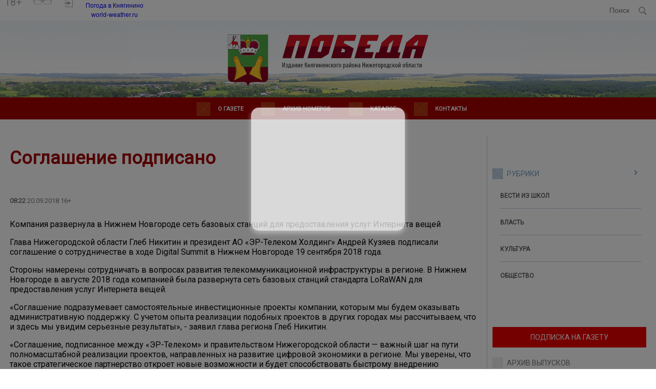

--- FILE ---
content_type: text/html; charset=UTF-8
request_url: https://pobeda-kn.ru/?module=articles&action=view&id=2225
body_size: 120282
content:
<!DOCTYPE html>
<html>
<head>
				<meta name="description" content="Глеб Никитин подписал соглашение с АО «ЭР-Телеком Холдинг» о сотрудничестве в развитии телекоммуникационной инфраструктуры" >
			<meta name="keywords" content="газета Победа, Нижегородская область, г. Княгинино, общественно-политическая районная газета, редакция газеты, издание, издание района, районная газета, районное издание, СМИ, районное СМИ, новости, новости района, новости региона, новости администрации о" >
		<title>Соглашение подписано</title>
			<meta property="og:type" content="article">
			<meta property="og:title" content="Соглашение подписано">
			<meta property="og:image" content="http://pobeda-kn.ru/media/pobedaknru/sentabr_2018/0403-1.jpg">
			<meta property="og:image:alt" content="Соглашение подписано">
			<meta property="og:article:published_time" content="2018-09-20T08:22:27+03:00">
			<meta property="og:article:expiration_time" content="2018-09-20T08:22:27+03:00">
			<meta property="og:description" content="Глеб Никитин подписал соглашение с АО «ЭР-Телеком Холдинг» о сотрудничестве в развитии телекоммуникационной инфраструктуры">
			<meta property="og:url" content="http://pobeda-kn.ru/?module=articles&amp;action=view&amp;id=2225">
			<meta property="og:site_name" content="газета Победа. Нижегородская область, г. Княгинино">
				<link  rel="shortcut icon"   href="/theme/favicon.ico"   type="image/x-icon"  >
		<script type="application/ld+json">
		{"@context":"http:\/\/schema.org","@type":"NewsArticle","headline":"\u0421\u043e\u0433\u043b\u0430\u0448\u0435\u043d\u0438\u0435 \u043f\u043e\u0434\u043f\u0438\u0441\u0430\u043d\u043e","mainEntityOfPage":"http:\/\/pobeda-kn.ru\/?module=articles&action=view&id=2225","image":"http:\/\/pobeda-kn.ru\/media\/pobedaknru\/sentabr_2018\/0403-1.jpg","publisher":{"@type":"Organization","name":null,"logo":{"@type":"ImageObject","url":null}},"author":null,"datePublished":"2018-09-20T08:22:27+03:00","dateModified":"2018-09-20T08:22:27+03:00"}
	</script>
<meta charset="utf-8">
<meta name="viewport" content="width=device-width, initial-scale=1.0, maximum-scale=1.0">
	
	
			<link rel="shortcut icon" href="/theme/favicon.ico" type="image/x-icon">
		
	
	
	<link rel="stylesheet" type="text/css" href="/?get-content=e06b18b0462e779476575224b4947686" data-hash="7533c5d39b41c7624f34569a00973013" /><link rel="stylesheet" type="text/css" href="/themes/core/node_modules/@fancyapps/fancybox/dist/jquery.fancybox.min.css" data-hash="f0bffe2635774ae9049277519b7a16cf" /><link rel="stylesheet" type="text/css" href="/themes/core/node_modules/jquery-datetimepicker/build/jquery.datetimepicker.min.css" data-hash="be7bd6ef0c007e6e810cbcd8fde9d4d3" /><link rel="stylesheet" type="text/css" href="/themes/core/node_modules/@fortawesome/fontawesome-free/css/all.css" data-hash="fb7ebbb4569f11db13f0a2c3e90a1b36" /><link rel="stylesheet" type="text/css" href="/themes/core/node_modules/slick-carousel/slick/slick.css" data-hash="6b3ea2813007cf24eef0df08187bd032" /><link rel="stylesheet" type="text/css" href="/themes/core/node_modules/slick-carousel/slick/slick-theme.css" data-hash="50f53bbab5daffdc8bc2f41f6d504ac4" /><link rel="stylesheet" type="text/css" href="/?get-content=c381553ba897552a5c3aae9a3ea6e559" data-hash="45aec0f160d1e311d58cf4a103c60722" />
	
</head>
<body class='not-front body_color'>
	

	
	<div class="width-100 block-top-1">
		<div class='site-wrap'>
			<div class='site-head'>
				<div class="top-line">
					
					<div class="authh">
						
						<div class="informer">
							
							
							<div class="year">
																	18+
															</div>
							
							
							
							
							<div class='slabo-vis-block'>
								<div class='slabo-vis' id='cr_version_link'></div>
							</div>
							
							<div class='autorisation-block'>
								<div class='autorisation'></div>
							</div>
						</div>
						
						<div class='wetter'>
	<div id="9bcf6577fe80430c125bd5c0fabdbbb2" class="ww-informers-box-854753"><p class="ww-informers-box-854754"><a href="https://world-weather.ru/pogoda/russia/knyaginino/">Погода в Княгинино</a><br><a href="https://world-weather.ru/pogoda/russia/barnaul/">world-weather.ru</a></p></div><script async type="text/javascript" charset="utf-8" src="https://world-weather.ru/wwinformer.php?userid=9bcf6577fe80430c125bd5c0fabdbbb2"></script>
</div>						
						
						
					</div>
					
					<div class='logo-block'>
						<div class='logo'>
							<a href="/">
																	<img src="/theme/logo.svg">
															</a>
						</div>
					</div>
					
					<div class="site-search-from">

<form method="post" action=""  class="site-form siteform core site-search siteform--core--site-search siteform--core siteform--site-search form-noajax">
					<input type="hidden" name="formid" value="c2l0ZS1mb3JtLS1jb3JlOnNpdGUtc2VhcmNo">
		
	<div class="form-item el-name-query forms-base-el input text forms-base-el--input--text forms-base-el--input forms-base-el--text required">
					<input type='text' placeholder='Поиск' class='search_text' required='required' name='query' id='sitesearch--query'    />

				</div>
		<button type="submit" class="submit-form"></button>

</form>
</div>
					
				</div>
			</div>
		</div>
	</div>
	
	
	
	<div class='site-wrap-2 block-top-2'>
		
		<a href="/">
		<div class="top-line">
			<p align="center"><img src="/theme/logo.svg"></p>
		</div>
</a>		
		<div class="top-line-2">
			<div class="block">
				<div class="inner">
																<div class="site-menu-line">
							
<div class="menu-head-block headmenu">
	<span class='menu-show-button fas fa-bars'></span>
	<ul>
		
		
						<li class='mitem-13'><a href="/?module=tree&action=view&id=13">О газете</a>
									<ul>
						<li class='mitem-21'><a href="http://pobeda-kn.ru/?module=tree&action=view&id=118">Главный редактор газеты</a>
							</li>
					<li class='mitem-162'><a href="/?module=tree&action=view&id=162">Устав АУ Княгинино</a>
							</li>
					<li class='mitem-165'><a href="/?module=tree&action=view&id=165">Устав СМИ газета</a>
							</li>
					<li class='mitem-166'><a href="/?module=tree&action=view&id=166">МЗ 2013 Услуга</a>
							</li>
					<li class='mitem-167'><a href="/?module=tree&action=view&id=167">Годовой отчет МЗ</a>
							</li>
					<li class='mitem-168'><a href="/?module=tree&action=view&id=168">Положение о закупках МАУ РИЦ-2</a>
							</li>
					<li class='mitem-169'><a href="/?module=tree&action=view&id=169">Положение об эстафете</a>
							</li>
					<li class='mitem-170'><a href="/?module=tree&action=view&id=170">Положение о внебюджетных средствах</a>
							</li>
					<li class='mitem-171'><a href="/?module=tree&action=view&id=171">Структура МАУ</a>
							</li>
					<li class='mitem-1070'><a href="/?module=tree&action=view&id=1070">Муниципальное задание на 2014 г.</a>
							</li>
					<li class='mitem-1071'><a href="/?module=tree&action=view&id=1071">Муниципальное задание на 2015 г.</a>
							</li>
					<li class='mitem-1072'><a href="/?module=tree&action=view&id=1072">Отчет о результатах деятельности организации и закрепленным за ним имуществе за 2014 г.</a>
							</li>
					<li class='mitem-1073'><a href="/?module=tree&action=view&id=1073">Муниципальное задание на 2016 г.</a>
							</li>
					<li class='mitem-1074'><a href="/?module=tree&action=view&id=1074">Отчет о результатах деятельности организации и закрепленным за ним имуществе за 2015 г.</a>
							</li>
					<li class='mitem-1075'><a href="/?module=tree&action=view&id=1075">Положение о закупках МАУ РИЦ на 2016 г.</a>
							</li>
					<li class='mitem-1076'><a href="/?module=tree&action=view&id=1076">Положение о закупках МАУ РИЦ на 2015 г.</a>
							</li>
					<li class='mitem-1386'><a href="/?module=tree&action=view&id=1386">Муниципальное задание на 2017 год</a>
							</li>
					<li class='mitem-1387'><a href="/?module=tree&action=view&id=1387">Отчет о выполнении муниципального задания за 2016 г</a>
							</li>
					<li class='mitem-1388'><a href="/?module=tree&action=view&id=1388">Отчет о результатах деятельности   Муниципального автономного учреждения       «Княгининский районный информационный центр» за 2016 г.</a>
							</li>
					<li class='mitem-1390'><a href="/?module=tree&action=view&id=1390">ПОЛОЖЕНИЕ  о закупке   товаров,  работ,  услуг  Муниципального  автономного  учреждения  «Княгининский  районный  информационный  центр» на  2017 г.</a>
							</li>
					<li class='mitem-1400'><a href="/?module=tree&action=view&id=1400">Изменения, внесенные в Устав муниципального автономного учреждения "Княгининский районный информационный центр" 2014 г.</a>
							</li>
					<li class='mitem-1401'><a href="/?module=tree&action=view&id=1401">Изменения в Устав муниципального автономного учреждения "Княгининский районный информационный центр" 2017 год</a>
							</li>
					<li class='mitem-1462'><a href="/?module=tree&action=view&id=1462">Нормативные затраты 2017 г.</a>
							</li>
					<li class='mitem-1644'><a href="/?module=tree&action=view&id=1644">Политика обработки персональных данных МАУ "Княгининский РИЦ"</a>
							</li>
					<li class='mitem-1814'><a href="/?module=tree&action=view&id=1814">Нормативные затраты 2018</a>
							</li>
					<li class='mitem-1815'><a href="/?module=tree&action=view&id=1815">Отчет о результатах деятельности  за 2017 г.</a>
							</li>
					<li class='mitem-1816'><a href="/?module=tree&action=view&id=1816">Отчет о выполнении муниципального задания за 2017 г.</a>
							</li>
					<li class='mitem-1817'><a href="/?module=tree&action=view&id=1817">Муниципальное задание на 2018 г</a>
							</li>
					<li class='mitem-2517'><a href="/?module=tree&action=view&id=2517">Учетная политика автономного учреждения для целей бухучета на 2019 год</a>
							</li>
					<li class='mitem-2723'><a href="/?module=tree&action=view&id=2723">МАУ "Княгининский РИЦ" положение по закупкам </a>
							</li>
					<li class='mitem-2724'><a href="/?module=tree&action=view&id=2724">Муниципальное задание на 2019 г</a>
							</li>
					<li class='mitem-2725'><a href="/?module=tree&action=view&id=2725">Нормативные затраты на 2019</a>
							</li>
					<li class='mitem-2726'><a href="/?module=tree&action=view&id=2726">Отчет о результатах деятельности 2018 г.</a>
							</li>
					<li class='mitem-2754'><a href="/?module=tree&action=view&id=2754">Сводные показатели по учреждениям и предоставляемым ими услугам, в отношении которых зафиксировано наличие замечаний и качеству муниципальных услуг за 2018 год</a>
							</li>
			</ul>
							</li>
					<li class='mitem-15'><a href="/?module=arhiveis&action=list">Архив номеров</a>
							</li>
					<li class='mitem-76'><a href="/?module=catalog&action=list">Каталог</a>
							</li>
					<li class='mitem-100'><a href="/?module=tree&action=view&id=100">Контакты</a>
									<ul>
						<li class='mitem-119'><a href="/?module=tree&action=view&id=119">Абдалова Наталья Анатольевна</a>
							</li>
					<li class='mitem-123'><a href="/?module=tree&action=view&id=123">Кулакова Валентина Анатольевна</a>
							</li>
					<li class='mitem-125'><a href="/?module=tree&action=view&id=125">СУСЛОВА Елена Владимировна</a>
							</li>
					<li class='mitem-126'><a href="/?module=tree&action=view&id=126">ИЖУТОВА Ольга Николаевна</a>
							</li>
					<li class='mitem-127'><a href="/?module=tree&action=view&id=127">Смирнова Елена Анатольевна</a>
							</li>
					<li class='mitem-164'><a href="/?module=tree&action=view&id=164">ДАНИЛОВА Светлана Львовна</a>
							</li>
					<li class='mitem-1124'><a href="/?module=tree&action=view&id=1124">МИШАНИНА Виктория Михайловна</a>
							</li>
					<li class='mitem-3032'><a href="/?module=tree&action=view&id=3032">Суров Евгений Сергеевич</a>
							</li>
			</ul>
							</li>
			
		
	</ul>
</div>


						</div>
					
				</div>
			</div>
		</div>
	</div>
			

	<div class='site-wrap'>
		<div class='site-midle action-view pagetypearticles'>	<div class="columns-wrap">
		
	<div class="baners baners-top no-border-bottom no-otstypu baners-screen">
		<div class="news-block block">
			<div class="content">
				<div class="banerplace bantop size-990-90 banerplace--bantop--size-990-90 banerplace--bantop banerplace--size-990-90 is-void ban-width-990 ban-height-90 al ajax-loadable" data-al-param="bf8d3c244b8f68fa0c764392de52eef4" data-al-trigger-to="fancy-popup" style="max-width:990px;max-height:90px;height:90px;" data-ban-w="990">
			<div class="ban-content">
			Рекламный баннер 990x90px <span class='zone'>bantop</span>
		</div>
	</div>
			</div>
		</div>
	</div>
		<div class="central-block">
			<div class="central-block-cell left-block-big-1  ">
				
				
								
				
				
				<div class="main-2">
					
					
					
					
										
					
										
					
											
						
												
													<div class="content-details modarticles block" >
		<h1 class="head">Соглашение подписано</h1>
		
								<div class="date"><b>08:22</b> 20.09.2018 16+</div>
		<div class='terms-links themes'></div>
	<div class='terms-links plots'></div>
	
	<div class="item-content"><p>Компания развернула в Нижнем Новгороде сеть базовых станций для предоставления услуг Интернета вещей</p>
<p>Глава Нижегородской области Глеб Никитин и президент АО «ЭР-Телеком Холдинг» Андрей Кузяев подписали соглашение о сотрудничестве в ходе Digital Summit в Нижнем Новгороде 19 сентября 2018 года.</p>
<p>Стороны намерены сотрудничать в вопросах развития телекоммуникационной инфраструктуры в регионе. В Нижнем Новгороде в августе 2018 года компанией была развернута сеть базовых станций стандарта LoRaWAN для предоставления услуг Интернета вещей.</p>
<p>«Соглашение подразумевает самостоятельные инвестиционные проекты компании, которым мы будем оказывать административную поддержку. С учетом опыта реализации подобных проектов в других городах мы рассчитываем, что и здесь мы увидим серьезные результаты», - заявил глава региона Глеб Никитин.</p>
<p>«Соглашение, подписанное между «ЭР-Телеком» и правительством Нижегородской области &mdash; важный шаг на пути полномасштабной реализации проектов, направленных на развитие цифровой экономики в регионе. Мы уверены, что такое стратегическое партнерство откроет новые возможности и будет способствовать быстрому внедрению инновационных технологий и сервисов по важнейшим для Нижегородской области направлениям», &mdash; отметил Андрей Кузяев.</p>
<p>Напомним, что Digital Summit пройдет в Нижнем Новгороде 19-21 сентября 2018 года. Ключевая тема саммита – цифровые технологии как основа новой экономики и инструмент повышения качества жизни. В рамках саммита, в частности, планируется обсудить различные вопросы, связанные с направлением «Умный регион» национального проекта «Цифровая экономика РФ».</p>
<p>Пресс-служба губернатора и правительства Нижегородской области</p>
<p>ФОТО – Александр Воложанин, газета «Нижегородские новости»</p></div>
		
	

		
		
	
	
				<div class="buttons-line">
			<div class="stats">
									<span class="views sitem"><i class="fas fa-eye"></i>7213</span>
											</div>
			
		</div>
		<div class="comments-block-wrapp">
					
			<div class="leave-comment">
				<h3 class="live-the-message">Оставить сообщение:</h3>
				

<form method="post" action=""  class="site-form siteform core comment siteform--core--comment siteform--core siteform--comment">
					<input type="hidden" name="formid" value="c2l0ZS1mb3JtLS1jb3JlOmNvbW1lbnQ=">
		
	<div class="su-messages"></div>
	<div class="form-item el-name-name forms-base-el input text forms-base-el--input--text forms-base-el--input forms-base-el--text required">
					<input type='text' placeholder='Имя' required='' maxlength='30' name='name' id='comment--name'    />

				</div><div class="form-item el-name-email forms-base-el input email forms-base-el--input--email forms-base-el--input forms-base-el--email required">
					<input type='email' placeholder='E-mail' required='' maxlength='30' name='email' id='comment--email'    />

				</div><div class="form-item el-name-message forms-base-el textarea forms-base-el--textarea required">
		<textarea rows="10" cols="50" placeholder="Напишите ваши мысли о публикации" required="" name="message" id="comment--message"   ></textarea>
		</div><div class="form-item el-name-entityid forms-base-el input hidden forms-base-el--input--hidden forms-base-el--input forms-base-el--hidden required">
					<input type='hidden' name='entityid' id='comment--entityid'  value='2225'    />

				</div><div class="form-item el-name-captcha forms-base-el captcha forms-base-el--captcha required el-type-captcha" >
		 		

<div class="captcha-wrapp">
	<div class="code" data-code="6de084ed26ad0e481ed16e3962f286de"></div>
	<div class="input-field">
		<input type="text"  name="captcha-6de084ed26ad0e481ed16e3962f286de" required="" placeholder="Введите текст" />
			</div>	
</div>
			
</div>
											
																													
		<!--Enter - Reset-->
		<div class="form_item">
			<input type="submit" class="button" value="Отправить">
		</div>
		<!--Enter - Reset-->											

</form>

			</div>
		</div>
	
	</div>
																
					
										
					
										
					
										
					
					
					
					
					
										
										
					
					
				</div>
			</div>
			<div class="central-block-cell right-block">
				
				
				
				
									<div class="width-100">
						<div class="line-top"></div>
					</div>
								
				
				<main>
					<div class="right-block-inner">
						

<div class="rubrics">
	
	<div class="news-block block">
		<div class="head rub-head">
			<div class="column_rubrics strelka">
				РУБРИКИ
			</div>
		</div>
		
		<div class="content">
			<ul>
																			<li class="rub">
							<a class="rubrics" href='/?module=articles&action=list&rubrics=319'>Вести из школ</a>
						</li>
																								<li class="rub">
							<a class="rubrics" href='/?module=articles&action=list&rubrics=1'>Власть</a>
						</li>
																								<li class="rub">
							<a class="rubrics" href='/?module=articles&action=list&rubrics=32'>Культура</a>
						</li>
																								<li class="rub">
							<a class="rubrics" href='/?module=articles&action=list&rubrics=11'>Общество</a>
						</li>
																</ul>
		</div>
		
		
						
	</div>
	
</div>




	



























						<div class="clear"></div>
						
						
												<div class="clear"></div>
						
						
						









		






			
						
						
						
						<div class="subscribe">
							<a id="podpiska" href="#">
								ПОДПИСКА НА ГАЗЕТУ
							</a>
						</div>
						







<div class="archive">
	
	<div class="news-block block">
		<div class="head rub-head">
			<div class="column_rubrics_grey">
				АРХИВ ВЫПУСКОВ
			</div>
		</div>
		
			<div class="archive-calendar-wrapper">
				<div class="content">
					<div class='d-p'></div>
				</div>
			</div>
	</div>
</div>






			
						<div class="links soc-links-wrap">
			<a  href="https://vk.com/public219565699" class="fab fa-vk"  target="_blank"></a>
			<a  href="https://ok.ru/group/70000002034809" class="fab fa-odnoklassniki"  target="_blank"></a>
	</div>

						
						
	<div class="baners baners-screen">
		<div class="news-block block">
			<div class="content">
				<div class="banerplace 300na250 size-300-250 banerplace--300na250--size-300-250 banerplace--300na250 banerplace--size-300-250 is-void ban-width-300 ban-height-250 al ajax-loadable" data-al-param="3f2e848d7c9a73947db2ee90aab431f3" data-al-trigger-to="fancy-popup" style="max-width:300px;max-height:250px;height:250px;" data-ban-w="300">
			<div class="ban-content">
			Рекламный баннер 300x250px <span class='zone'>300na250</span>
		</div>
	</div>
			</div>
		</div>
	</div>
							<div class="fotogallery">
		<div class="news-block block">
			<div class="head">
				<div class="column_rubrics margin_left_0">
					ФОТОГАЛЕРЕЯ
				</div>
			</div>
			<div class="content">
																										<div class="gallery">
								<div class="gallery_block">
									<div class="info">
										<a class="img" href="/?module=media&action=view&id=165">
											<div class="img-blur-container">
												<div class="img-blur" style="background: url('media/pobedaknru/mai_2019/_/IMG_6328.jpg') no-repeat;"></div>
											</div>
											<div class="img" style="background-image: url('media/pobedaknru/mai_2019/_/IMG_6328.jpg');"></div>
										</a>
									</div>
									<div class="bottom">
										0 фото
									</div>
								</div>
							</div>
																																						<div class="gallery">
								<div class="gallery_block">
									<div class="info">
										<a class="img" href="/?module=media&action=view&id=164">
											<div class="img-blur-container">
												<div class="img-blur" style="background: url('media/pobedaknru/mai_2019/_/IMG_6315.jpg') no-repeat;"></div>
											</div>
											<div class="img" style="background-image: url('media/pobedaknru/mai_2019/_/IMG_6315.jpg');"></div>
										</a>
									</div>
									<div class="bottom">
										0 фото
									</div>
								</div>
							</div>
																																						<div class="gallery">
								<div class="gallery_block">
									<div class="info">
										<a class="img" href="/?module=media&action=view&id=163">
											<div class="img-blur-container">
												<div class="img-blur" style="background: url('media/pobedaknru/mai_2019/_/IMG_6147.jpg') no-repeat;"></div>
											</div>
											<div class="img" style="background-image: url('media/pobedaknru/mai_2019/_/IMG_6147.jpg');"></div>
										</a>
									</div>
									<div class="bottom">
										0 фото
									</div>
								</div>
							</div>
																																						<div class="gallery">
								<div class="gallery_block">
									<div class="info">
										<a class="img" href="/?module=media&action=view&id=162">
											<div class="img-blur-container">
												<div class="img-blur" style="background: url('media/pobedaknru/mai_2019/_/IMG_6126.jpg') no-repeat;"></div>
											</div>
											<div class="img" style="background-image: url('media/pobedaknru/mai_2019/_/IMG_6126.jpg');"></div>
										</a>
									</div>
									<div class="bottom">
										0 фото
									</div>
								</div>
							</div>
																																						<div class="gallery">
								<div class="gallery_block">
									<div class="info">
										<a class="img" href="/?module=media&action=view&id=161">
											<div class="img-blur-container">
												<div class="img-blur" style="background: url('media/pobedaknru/mai_2019/_/IMG_6092.jpg') no-repeat;"></div>
											</div>
											<div class="img" style="background-image: url('media/pobedaknru/mai_2019/_/IMG_6092.jpg');"></div>
										</a>
									</div>
									<div class="bottom">
										0 фото
									</div>
								</div>
							</div>
																																						<div class="gallery">
								<div class="gallery_block">
									<div class="info">
										<a class="img" href="/?module=media&action=view&id=160">
											<div class="img-blur-container">
												<div class="img-blur" style="background: url('media/pobedaknru/mai_2019/_/IMG_6018.jpg') no-repeat;"></div>
											</div>
											<div class="img" style="background-image: url('media/pobedaknru/mai_2019/_/IMG_6018.jpg');"></div>
										</a>
									</div>
									<div class="bottom">
										0 фото
									</div>
								</div>
							</div>
																																						<div class="gallery">
								<div class="gallery_block">
									<div class="info">
										<a class="img" href="/?module=media&action=view&id=159">
											<div class="img-blur-container">
												<div class="img-blur" style="background: url('media/pobedaknru/mai_2019/_/IMG_5974.jpg') no-repeat;"></div>
											</div>
											<div class="img" style="background-image: url('media/pobedaknru/mai_2019/_/IMG_5974.jpg');"></div>
										</a>
									</div>
									<div class="bottom">
										0 фото
									</div>
								</div>
							</div>
																																						<div class="gallery">
								<div class="gallery_block">
									<div class="info">
										<a class="img" href="/?module=media&action=view&id=158">
											<div class="img-blur-container">
												<div class="img-blur" style="background: url('media/pobedaknru/mai_2019/_/IMG_5959.jpg') no-repeat;"></div>
											</div>
											<div class="img" style="background-image: url('media/pobedaknru/mai_2019/_/IMG_5959.jpg');"></div>
										</a>
									</div>
									<div class="bottom">
										0 фото
									</div>
								</div>
							</div>
																																						<div class="gallery">
								<div class="gallery_block">
									<div class="info">
										<a class="img" href="/?module=media&action=view&id=157">
											<div class="img-blur-container">
												<div class="img-blur" style="background: url('media/pobedaknru/mai_2019/_/IMG_5926.jpg') no-repeat;"></div>
											</div>
											<div class="img" style="background-image: url('media/pobedaknru/mai_2019/_/IMG_5926.jpg');"></div>
										</a>
									</div>
									<div class="bottom">
										0 фото
									</div>
								</div>
							</div>
																																						<div class="gallery">
								<div class="gallery_block">
									<div class="info">
										<a class="img" href="/?module=media&action=view&id=156">
											<div class="img-blur-container">
												<div class="img-blur" style="background: url('media/pobedaknru/mai_2019/_/IMG_5916.jpg') no-repeat;"></div>
											</div>
											<div class="img" style="background-image: url('media/pobedaknru/mai_2019/_/IMG_5916.jpg');"></div>
										</a>
									</div>
									<div class="bottom">
										0 фото
									</div>
								</div>
							</div>
																																						<div class="gallery">
								<div class="gallery_block">
									<div class="info">
										<a class="img" href="/?module=media&action=view&id=155">
											<div class="img-blur-container">
												<div class="img-blur" style="background: url('media/pobedaknru/mai_2019/_/IMG_5889.jpg') no-repeat;"></div>
											</div>
											<div class="img" style="background-image: url('media/pobedaknru/mai_2019/_/IMG_5889.jpg');"></div>
										</a>
									</div>
									<div class="bottom">
										0 фото
									</div>
								</div>
							</div>
																																						<div class="gallery">
								<div class="gallery_block">
									<div class="info">
										<a class="img" href="/?module=media&action=view&id=154">
											<div class="img-blur-container">
												<div class="img-blur" style="background: url('media/pobedaknru/mai_2019/_/IMG_5777.jpg') no-repeat;"></div>
											</div>
											<div class="img" style="background-image: url('media/pobedaknru/mai_2019/_/IMG_5777.jpg');"></div>
										</a>
									</div>
									<div class="bottom">
										0 фото
									</div>
								</div>
							</div>
																																						<div class="gallery">
								<div class="gallery_block">
									<div class="info">
										<a class="img" href="/?module=media&action=view&id=153">
											<div class="img-blur-container">
												<div class="img-blur" style="background: url('media/pobedaknru/mai_2019/_/IMG_0868.jpg') no-repeat;"></div>
											</div>
											<div class="img" style="background-image: url('media/pobedaknru/mai_2019/_/IMG_0868.jpg');"></div>
										</a>
									</div>
									<div class="bottom">
										0 фото
									</div>
								</div>
							</div>
																																																																																																																																																																																																																																																																																																																																																																																																																																																																																																																																																																																																																																																																																																																																																																																																																																																																																																																																																																																																																																																																																																																																																																																																																																																																																																																																				<div class="clear"></div>
			</div>
		</div>
	</div>

	



























						
<div class="socbanneru">
	
	<div class="news-block block">
		<div class="head">
			<div class="column_rubrics_grey">
				МЫ В СОЦСЕТЯХ
			</div>
		</div>
		
		<div class="content bg_body">
													<div class="tplpaster soc-vk-small soc-banner-wrapper tplpaster--soc-vk-small--soc-banner-wrapper tplpaster--soc-vk-small tplpaster--soc-banner-wrapper">
		<script type="text/javascript" src="https://vk.com/js/api/openapi.js?168"></script>
<!-- VK Widget -->
<div id="vk_groups"></div>
<script type="text/javascript">
VK.Widgets.Group("vk_groups", {mode: 3, no_cover: 1, width: "300", color3: '9C0D0F'}, 219565699);
</script>

</div>
			<div class="tplpaster soc-ok-small soc-banner-wrapper tplpaster--soc-ok-small--soc-banner-wrapper tplpaster--soc-ok-small tplpaster--soc-banner-wrapper">
		<div id="ok_group_widget"></div>
<script>
!function (d, id, did, st) {
  var js = d.createElement("script");
  js.src = "https://connect.ok.ru/connect.js";
  js.onload = js.onreadystatechange = function () {
  if (!this.readyState || this.readyState == "loaded" || this.readyState == "complete") {
    if (!this.executed) {
      this.executed = true;
      setTimeout(function () {
        OK.CONNECT.insertGroupWidget(id,did,st);
      }, 0);
    }
  }};
  d.documentElement.appendChild(js);
}(document,"ok_group_widget","70000002034809",'{"width":300,"height":285}');
</script>

</div>
			<div class="clear"></div>
		</div>
	</div>
	
	
</div>
















						<a id="podpiska_label"></a>
<div class="form-subscribe">
	<div class="news-block block">
		<div class="head rub-head">
			<div class="column_rubrics_grey">
				ПОДПИСКА НА НОВОСТИ
			</div>
		</div>
		<div class="content bg_body">
			

<form method="post" action=""  class="site-form siteform core subscribe-form siteform--core--subscribe-form siteform--core siteform--subscribe-form">
					<input type="hidden" name="formid" value="c2l0ZS1mb3JtLS1jb3JlOnN1YnNjcmliZS1mb3Jt">
		
		
			<div class="form-item el-name-mail forms-base-el input email forms-base-el--input--email forms-base-el--input forms-base-el--email required">
					<input type='email' placeholder='Ваш E-mail' required='' maxlength='30' name='mail' id='subscribeform--mail'    />

				</div>

		<div class="actions">
			
				<input type="submit" class="button" value="">
			
		</div>
	
</form>

			<div class="clear"></div>
		</div>
	</div>
</div>						
						
	<div class="baners right-bottom baners-screen">
		<div class="news-block block">
			<div class="content">
				<div class="banerplace 300na600 size-300-600 banerplace--300na600--size-300-600 banerplace--300na600 banerplace--size-300-600 is-void ban-width-300 ban-height-600 al ajax-loadable" data-al-param="87d7dd2ed5717f63f3bffd6253e61a27" data-al-trigger-to="fancy-popup" style="max-width:300px;max-height:600px;height:600px;" data-ban-w="300">
			<div class="ban-content">
			Рекламный баннер 300x600px <span class='zone'>300na600</span>
		</div>
	</div>
			</div>
		</div>
	</div>
						
	<div class="baners-block">
		<div class="news-block block">
			<div class="head rub-head">
				<div class="column_rubrics_grey">
					ПОЛЕЗНЫЕ РЕСУРСЫ
				</div>
			</div>
			<div class="content bg_body">
				<div  class="banerplace right1 size-300-100 banerplace--right1--size-300-100 banerplace--right1 banerplace--size-300-100 is-full ban-width-300 ban-height-100"  style="max-width:300px;max-height:100px;" data-ban-w="300">
						<a href="http://admknyaginino.ru/" target="_blank"><img src='media/troinfo/admin.png' alt='' /></a>
		
	</div><div  class="banerplace right2 size-300-100 banerplace--right2--size-300-100 banerplace--right2 banerplace--size-300-100 is-full ban-width-300 ban-height-100"  style="max-width:300px;max-height:100px;" data-ban-w="300">
						<a href="https://infonnov.ru/" target="_blank"><img src='media/troinfo/mest.png' alt='' /></a>
		
	</div><div  class="banerplace right3 size-300-100 banerplace--right3--size-300-100 banerplace--right3 banerplace--size-300-100 is-full ban-width-300 ban-height-100"  style="max-width:300px;max-height:100px;" data-ban-w="300">
						<a href="https://inforos.ru" target="_blank"><img src='media/troinfo/inforos.png' alt='' /></a>
		
	</div>
			</div>
		</div>
	</div>




					</div>
				</main>
			</div>
		</div>
	</div>
</div>
	</div>
	
<div class="sape-ru-links-wrapper"><script type="text/javascript">
<!--
var _acic={dataProvider:10};(function(){var e=document.createElement("script");e.type="text/javascript";e.async=true;e.src="https://www.acint.net/aci.js";var t=document.getElementsByTagName("script")[0];t.parentNode.insertBefore(e,t)})()
//-->
</script></div>	
	<div class='site-wrap-2 site-footer block-footer-1'>
		<div class="top-line-2">
			<div class="block">
				<div class="inner">
											<div class="site-menu-line">
							
<div class="menu-head-block headmenu">
	<span class='menu-show-button fas fa-bars'></span>
	<ul>
		
		
						<li class='mitem-13'><a href="/?module=tree&action=view&id=13">О газете</a>
									<ul>
						<li class='mitem-21'><a href="http://pobeda-kn.ru/?module=tree&action=view&id=118">Главный редактор газеты</a>
							</li>
					<li class='mitem-162'><a href="/?module=tree&action=view&id=162">Устав АУ Княгинино</a>
							</li>
					<li class='mitem-165'><a href="/?module=tree&action=view&id=165">Устав СМИ газета</a>
							</li>
					<li class='mitem-166'><a href="/?module=tree&action=view&id=166">МЗ 2013 Услуга</a>
							</li>
					<li class='mitem-167'><a href="/?module=tree&action=view&id=167">Годовой отчет МЗ</a>
							</li>
					<li class='mitem-168'><a href="/?module=tree&action=view&id=168">Положение о закупках МАУ РИЦ-2</a>
							</li>
					<li class='mitem-169'><a href="/?module=tree&action=view&id=169">Положение об эстафете</a>
							</li>
					<li class='mitem-170'><a href="/?module=tree&action=view&id=170">Положение о внебюджетных средствах</a>
							</li>
					<li class='mitem-171'><a href="/?module=tree&action=view&id=171">Структура МАУ</a>
							</li>
					<li class='mitem-1070'><a href="/?module=tree&action=view&id=1070">Муниципальное задание на 2014 г.</a>
							</li>
					<li class='mitem-1071'><a href="/?module=tree&action=view&id=1071">Муниципальное задание на 2015 г.</a>
							</li>
					<li class='mitem-1072'><a href="/?module=tree&action=view&id=1072">Отчет о результатах деятельности организации и закрепленным за ним имуществе за 2014 г.</a>
							</li>
					<li class='mitem-1073'><a href="/?module=tree&action=view&id=1073">Муниципальное задание на 2016 г.</a>
							</li>
					<li class='mitem-1074'><a href="/?module=tree&action=view&id=1074">Отчет о результатах деятельности организации и закрепленным за ним имуществе за 2015 г.</a>
							</li>
					<li class='mitem-1075'><a href="/?module=tree&action=view&id=1075">Положение о закупках МАУ РИЦ на 2016 г.</a>
							</li>
					<li class='mitem-1076'><a href="/?module=tree&action=view&id=1076">Положение о закупках МАУ РИЦ на 2015 г.</a>
							</li>
					<li class='mitem-1386'><a href="/?module=tree&action=view&id=1386">Муниципальное задание на 2017 год</a>
							</li>
					<li class='mitem-1387'><a href="/?module=tree&action=view&id=1387">Отчет о выполнении муниципального задания за 2016 г</a>
							</li>
					<li class='mitem-1388'><a href="/?module=tree&action=view&id=1388">Отчет о результатах деятельности   Муниципального автономного учреждения       «Княгининский районный информационный центр» за 2016 г.</a>
							</li>
					<li class='mitem-1390'><a href="/?module=tree&action=view&id=1390">ПОЛОЖЕНИЕ  о закупке   товаров,  работ,  услуг  Муниципального  автономного  учреждения  «Княгининский  районный  информационный  центр» на  2017 г.</a>
							</li>
					<li class='mitem-1400'><a href="/?module=tree&action=view&id=1400">Изменения, внесенные в Устав муниципального автономного учреждения "Княгининский районный информационный центр" 2014 г.</a>
							</li>
					<li class='mitem-1401'><a href="/?module=tree&action=view&id=1401">Изменения в Устав муниципального автономного учреждения "Княгининский районный информационный центр" 2017 год</a>
							</li>
					<li class='mitem-1462'><a href="/?module=tree&action=view&id=1462">Нормативные затраты 2017 г.</a>
							</li>
					<li class='mitem-1644'><a href="/?module=tree&action=view&id=1644">Политика обработки персональных данных МАУ "Княгининский РИЦ"</a>
							</li>
					<li class='mitem-1814'><a href="/?module=tree&action=view&id=1814">Нормативные затраты 2018</a>
							</li>
					<li class='mitem-1815'><a href="/?module=tree&action=view&id=1815">Отчет о результатах деятельности  за 2017 г.</a>
							</li>
					<li class='mitem-1816'><a href="/?module=tree&action=view&id=1816">Отчет о выполнении муниципального задания за 2017 г.</a>
							</li>
					<li class='mitem-1817'><a href="/?module=tree&action=view&id=1817">Муниципальное задание на 2018 г</a>
							</li>
					<li class='mitem-2517'><a href="/?module=tree&action=view&id=2517">Учетная политика автономного учреждения для целей бухучета на 2019 год</a>
							</li>
					<li class='mitem-2723'><a href="/?module=tree&action=view&id=2723">МАУ "Княгининский РИЦ" положение по закупкам </a>
							</li>
					<li class='mitem-2724'><a href="/?module=tree&action=view&id=2724">Муниципальное задание на 2019 г</a>
							</li>
					<li class='mitem-2725'><a href="/?module=tree&action=view&id=2725">Нормативные затраты на 2019</a>
							</li>
					<li class='mitem-2726'><a href="/?module=tree&action=view&id=2726">Отчет о результатах деятельности 2018 г.</a>
							</li>
					<li class='mitem-2754'><a href="/?module=tree&action=view&id=2754">Сводные показатели по учреждениям и предоставляемым ими услугам, в отношении которых зафиксировано наличие замечаний и качеству муниципальных услуг за 2018 год</a>
							</li>
			</ul>
							</li>
					<li class='mitem-15'><a href="/?module=arhiveis&action=list">Архив номеров</a>
							</li>
					<li class='mitem-76'><a href="/?module=catalog&action=list">Каталог</a>
							</li>
					<li class='mitem-100'><a href="/?module=tree&action=view&id=100">Контакты</a>
									<ul>
						<li class='mitem-119'><a href="/?module=tree&action=view&id=119">Абдалова Наталья Анатольевна</a>
							</li>
					<li class='mitem-123'><a href="/?module=tree&action=view&id=123">Кулакова Валентина Анатольевна</a>
							</li>
					<li class='mitem-125'><a href="/?module=tree&action=view&id=125">СУСЛОВА Елена Владимировна</a>
							</li>
					<li class='mitem-126'><a href="/?module=tree&action=view&id=126">ИЖУТОВА Ольга Николаевна</a>
							</li>
					<li class='mitem-127'><a href="/?module=tree&action=view&id=127">Смирнова Елена Анатольевна</a>
							</li>
					<li class='mitem-164'><a href="/?module=tree&action=view&id=164">ДАНИЛОВА Светлана Львовна</a>
							</li>
					<li class='mitem-1124'><a href="/?module=tree&action=view&id=1124">МИШАНИНА Виктория Михайловна</a>
							</li>
					<li class='mitem-3032'><a href="/?module=tree&action=view&id=3032">Суров Евгений Сергеевич</a>
							</li>
			</ul>
							</li>
			
		
	</ul>
</div>


						</div>
					
				</div>
			</div>
		</div>
	</div>
	
	<div class="width-100 footer-color block-footer-2">
		<div class='site-wrap'>
			<div class="site-footer-info">
				<div class="columns">
					<div class="col col_1">
	
	<div class="blue">
		<p>Все рекламируемые товары и услуги подлежат сертификации и лицензированию.</p>
		<p>За достоверность рекламы ответственность несёт рекламодатель.</p>
		<p>Перепечатка материалов – с разрешения редакции.</p>
		<p>Мнения авторов и редакции могут не совпадать.</p>
	</div>
</div>


<div class="col col_2">
	<div class="white">
		<p>Адрес редакции: </p>
		<p>Главный редактор: </p>
		<p>E-mail: <a href="pobeda_kng@mail.ru">pobeda_kng@mail.ru</a></p>
	</div>
	
	<div class="blue block_smi"></div>
	
	<div class="white">
		<div class="baner-buttons"><span class="bb bb-showtext vis">Показать баннерные места</span><span class="bb bb-hidetext">Скрыть баннерные места</span></div>
	</div>
	
	<div class="white">
		© Создание сайта – Информационное агентство ИНФОРОС, 2026
	</div>
	
	
</div>



				</div>
				<div class="columns padding-top-0">
					<div class="col padding-top-0">
						<div class="tplpaster terrorist-extremist tplpaster--terrorist-extremist">
		
<div class='extremist-terrorist-lists'>
			<div class='list-item'>
			<div class='item-capt'>*&nbsp;Перечень иностранных и международных неправительственных организаций, деятельность которых признана нежелательной на территории Российской Федерации:</div>
			<div class='list'>Национальный фонд в поддержку демократии, Институт Открытое Общество Фонд Содействия, Фонд Открытое общество, Американо-российский фонд по экономическому и правовому развитию, Национальный Демократический Институт Международных Отношений, MEDIA DEVELOPMENT INVESTMENT FUND, Международный Республиканский Институт, Открытая Россия, Институт современной России, Черноморский фонд регионального сотрудничества, Европейская Платформа за Демократические Выборы, Международный центр электоральных исследований, Германский фонд Маршалла Соединенных Штатов, Тихоокеанский центр защиты окружающей среды и природных ресурсов, Свободная Россия, Всемирный конгресс украинцев, Атлантический совет, Человек в беде, Европейский фонд за демократию, Джеймстаунский фонд, Прожект Хармони, Родники дракона, Врачи против насильственного извлечения органов, Фалунь Дафа, Друзья Фалуньгун, Фалуньгун, Коалиция по расследованию преследования в отношении Фалуньгун в Китае, Всемирная организация по расследованию преследований Фалуньгун, Пражский гражданский центр, Ассоциация школ политических исследований при Совете Европы, Центр либеральной современности, Форум русскоязычных европейцев, Немецко-русский обмен, Бард колледж, Европейский выбор, Фонд Ходорковского, Оксфордский российский фонд, Фонд Будущее России, Компания свободы информации, Проект Медиа, Международное партнерство за права человека, Духовное Управление Евангельских Христиан Украинской Христианской Церкви, Новое Поколение, Духовное Учебное Заведение Международный Библейский Колледж, Международное христианское движение, Всемирный Институт Саентологических Предприятий, Церковь Духовной Технологии, Европейская сеть организаций по наблюдению за выборами, Республика Польша, СВОБОДНЫЙ ИДЕЛЬ-УРАЛ, Ассоциация развития журналистики, IStories fonds, Королевский Институт Международных Отношений, КРИМСЬКА ПРАВОЗАХИСНА ГРУПА, Фонд имени Генриха Бёлля, Stichting Bellingcat, Bellingcat Ltd, The Insider, Институт правовой инициативы Центральной и Восточной Европы, Фонд Открытой Эстонии, Calvert 22 Foundation, Канадский украинский конгресс, Институт Макдональда-Лорье, Украинская национальная федерация Канады, Декабристы, Международный научный центр им Вудро Вильсона, Свободная пресса, Возрождение, Всеукраинский духовный центр , Риддл, Русский антивоенный комитет в Швеции, Проект Медуза, Фонд Андрея Сахарова, Форум свободной России, Лига Свободных Наций, Transparеncy International, Форум Свободных Народов ПостРоссии, Солидарность с гражданским движением в России – Solidarus, КрымSOS, Свободный университет, Институт государственного управления, Форум гражданского общества Россия, Беллона, Союз жителей островов Тисима и Хабомаи, Съезд народных депутатов, Гринпис Интернешнл, Фонд борьбы с коррупцией Инк, Завет церквей TCCN, Агора, Всемирный фонд природы, BDR Novaja Gazeta-Europe, Алтай проект, Образовательный дом прав человека Чернигов, Фонд Дом Прав Человека, Белорусский дом прав человека имени Бориса Звозскова, Дом прав человека Тбилиси, Дом прав человека Ереван, Дом прав человека Крым, Центр дикого лосося, TVR Studios, ТВ Дождь, Центр европейских исследований им Вилфрида Мартенса, Сетевое объединение журналистов расследователей, АЛЛАТРА, За свободную Россию, Свободная Бурятия, Uralic, UnKremlin, Международная федерация транспортных рабочих, ИстЧам Финланд, Гудзоновский институт, Фонд Демократического Развития, Комитет-2024, Центрально-Европейский университет, Центр восточноевропейских и международных исследований, Общество Сторожевой башни, Библии и трактатов Свидетелей Иеговы, Гражданский Совет, Центр анализа европейской политики, Академическая сеть Восточная Европа, Российский комитет действия, РЭНД корпорейшн, Русская Америка за демократию в России, Настоящая Россия, Глобальная сеть журналистов-расследователей, Служба поддержки, Свободная Россия Берлин, Свободная Россия Северный Рейн-Вестфалия, Фонд глобальной помощи, Антивоенный комитет России, Russie-Libertes, La Asocicion de Rusos Libres, Союз за возвращение Северных территорий, Крымскотатарский Ресурсный Центр, Глобальный союз IndustriALL, Russian Election Monitor, Article 19, Мнение медиа, Федерация анархического черного креста, Радио Свободная Европа, Германское общество изучения Восточной Европы, Фонд имени Фридриха Эберта, XZ gGmbH, Мобильная академия поддержки гендерной демократии и миротворчества, Форум имени Льва Копелева, American Councils for International Education, Cultural Vistas, Institute of International Education, Антивоенное движение Антальи, Открытый диалог, Школа международных отношений и государственной политики им Питера Мунка, Российско-канадский демократический альянс, Школа международных отношений им Нормана Патерсона, Центр Гражданских Свобод, Фонд Бориса Немцова за Свободу, Фонд имени Фридриха Науманна за свободу, Феминистское антивоенное сопротивление, Комитет независимости Ингушетии, Прометей, Stop Occupation of Karelia, Вернись живым, Фридом Хаус, СОТА медиа, Либерально-демократическая Лига Украины</div>
			<div class="link-data">Источник: <a href="https://minjust.gov.ru/ru/documents/7756/" target="_blank">https://minjust.gov.ru/ru/documents/7756/</a> данные на <span class="date">13.05.2024</span></div>
		</div>
			<div class='list-item'>
			<div class='item-capt'>*&nbsp;Сведения реестра НКО, выполняющих функции иностранного агента:</div>
			<div class='list'>Лилит, Правозащитная группа Гражданин.Армия.Право, Нижегородский центр немецкой и европейской культуры, Центр гендерных исследований, Фонд защиты прав граждан Штаб, Институт права и публичной политики, Фонд борьбы с коррупцией, Альянс врачей, НАСИЛИЮ.НЕТ, Мы против СПИДа, СВЕЧА, Гуманитарное действие, Открытый Петербург, Лига Избирателей, Правовая инициатива, Гражданский Союз, Хасдей Ерушалаим, Центр поддержки и содействия развитию средств массовой информации, Горячая Линия, В защиту прав заключенных, Институт глобализации и социальных движений, Центр социально-информационных инициатив Действие, Благотворительный фонд охраны здоровья и защиты прав граждан, Благотворительный фонд помощи осужденным и их семьям, Фонд Тольятти, Новое время, Серебряная тайга, Так-Так-Так, Сова, центр Анна, Проект Апрель, Самарская губерния, Эра здоровья, Мемориал, Аналитический Центр Юрия Левады, Издательство Парк Гагарина, Фонд имени Андрея Рылькова, Сфера, Центр СИБАЛЬТ, Уральская правозащитная группа, Женщины Евразии, Институт прав человека, Фонд защиты гласности, Российский исследовательский центр по правам человека, Дальневосточный центр развития гражданских инициатив и социального партнерства, Гражданское действие, Центр независимых социологических исследований, Сутяжник, АКАДЕМИЯ ПО ПРАВАМ ЧЕЛОВЕКА, Центр развития некоммерческих организаций, Частное учреждение в Калининграде Совета Министров северных стран, Гражданское содействие, Трансперенси Интернешнл-Р, Центр Защиты Прав Средств Массовой Информации, Институт развития прессы - Сибирь, Частное учреждение в Санкт-Петербурге Совета Министров Северных Стран, Фонд поддержки свободы прессы, Гражданский контроль, Человек и Закон, Общественная комиссия по сохранению наследия академика Сахарова, Информационное агентство МЕМО. РУ, Институт региональной прессы, Институт Развития Свободы Информации, Экозащита!-Женсовет, Общественный вердикт, Евразийская антимонопольная ассоциация, Бедушев Петр Петрович, Дзугкоева Регина Николаевна, Кривенко Сергей Владимирович, Милославский Павел Юрьевич, Шнырова Ольга Вадимовна, Чанышева Лилия Айратовна, Сидорович Ольга Борисовна, Туровский Александр Алексеевич, Васильева Анастасия Евгеньевна, Ривина Анна Валерьевна, Бойко Анатолий Николаевич, Дугин Сергей Георгиевич, Пивоваров Андрей Сергеевич, Аверин Виталий Евгеньевич, Барахоев Магомед Бекханович, Шарипков Олег Викторович, Мошель Ирина Ароновна, Шведов Григорий Сергеевич, Пономарев Лев Александрович, Каргалицкий Борис Юльевич, Созаев Валерий Валерьевич, Исламов Тимур Рифгатович, Романова Ольга Евгеньевна, Щаров Сергей Алексадрович, Цирульников Борис Альбертович, Гасан Ольга Павловна, Паутов Юрий Анатольевич, Верховский Александр Маркович, Пислакова-Паркер Марина Петровна, Кочеткова Татьяна Владимировна, Чуркина Наталья Валерьевна, Акимова Татьяна Николаевна, Золотарева Екатерина Александровна, Рачинский Ян Збигневич, Жемкова Елена Борисовна, Гудков Лев Дмитриевич, Илларионова Юлия Юрьевна, Саранг Анна Васильевна, Захарова Светлана Сергеевна, Аверин Владимир Анатольевич, Щур Татьяна Михайловна, Щур Николай Алексеевич, Блинушов Андрей Юрьевич, Мосин Алексей Геннадьевич, Гефтер Валентин Михайлович, Симонов Алексей Кириллович, Флиге Ирина Анатольевна, Мельникова Валентина Дмитриевна, Вититинова Елена Владимировна, Баженова Светлана Куприяновна, Максимов Сергей Владимирович, Беляев Сергей Иванович, Голубева Елена Николаевна, Ганнушкина Светлана Алексеевна, Закс Елена Владимировна, Буртина Елена Юрьевна, Гендель Людмила Залмановна, Кокорина Екатерина Алексеевна, Шуманов Илья Вячеславович, Арапова Галина Юрьевна, Свечников Анатолий Мариевич, Прохоров Вадим Юрьевич, Шахова Елена Владимировна, Подузов Сергей Васильевич, Протасова Ирина Вячеславовна, Литинский Леонид Борисович, Лукашевский Сергей Маркович, Бахмин Вячеслав Иванович, Шабад Анатолий Ефимович, Сухих Дарья Николаевна, Орлов Олег Петрович, Добровольская Анна Дмитриевна, Королева Александра Евгеньевна, Смирнов Владимир Александрович, Вицин Сергей Ефимович, Золотухин Борис Андреевич, Левинсон Лев Семенович, Локшина Татьяна Иосифовна, Орлов Олег Петрович, Полякова Мара Федоровна, Резник Генри Маркович, Захаров Герман Константинович</div>
			<div class="link-data">Источник: <a href="http://unro.minjust.ru/NKOForeignAgent.aspx" target="_blank">http://unro.minjust.ru/NKOForeignAgent.aspx</a> данные на <span class="date">24.03.2022</span></div>
		</div>
			<div class='list-item'>
			<div class='item-capt'>*&nbsp;Единый федеральный список организаций, в том числе иностранных и международных организаций, признанных в соответствии с законодательством Российской Федерации террористическими:</div>
			<div class='list'>Высший военный Маджлисуль Шура Объединенных сил моджахедов Кавказа, Конгресс народов Ичкерии и Дагестана, База, Асбат аль-Ансар, Священная война, Исламская группа, Братья-мусульмане, Партия исламского освобождения, Лашкар-И-Тайба, Исламская группа, Движение Талибан, Исламская партия Туркестана, Общество социальных реформ, Общество возрождения исламского наследия, Дом двух святых, Джунд аш-Шам, Исламский джихад, Аль-Каида, Имарат Кавказ, АБТО, Правый сектор, Исламское государство, Джабха аль-Нусра ли-Ахль аш-Шам, Народное ополчение имени К. Минина и Д. Пожарского, Аджр от Аллаха Субхану уа Тагьаля SHAM, АУМ Синрике, Муджахеды джамаата Ат-Тавхида Валь-Джихад, Чистопольский Джамаат, Рохнамо ба суи давлати исломи, Террористическое сообщество Сеть, Катиба Таухид валь-Джихад, Хайят Тахрир аш-Шам, Ахлю Сунна Валь Джамаа, National Socialism/White Power, Артподготовка, Религиозная группа “Джамаат “Красный пахарь”, Колумбайн, Хатлонский джамаат, Мусульманская религиозная группа п. Кушкуль г. Оренбург, Крымско-татарский добровольческий батальон имени Номана Челебиджихана, Азов, Партия исламского возрождения Таджикистана, Народная самооборона, Дуббайский джамаат, московская ячейка, Батал-Хаджи Белхороев, Маньяки Культ Убийц, Молодёжь Которая Улыбается, Легион Свобода России, Айдар, Русский добровольческий корпус</div>
			<div class="link-data">Источник: <a href="http://nac.gov.ru/terroristicheskie-i-ekstremistskie-organizacii-i-materialy.html" target="_blank">http://nac.gov.ru/terroristicheskie-i-ekstremistskie-organizacii-i-materialy.html</a> данные на <span class="date">16.11.2023</span></div>
		</div>
			<div class='list-item'>
			<div class='item-capt'>*&nbsp;Перечень общественных объединений и религиозных организаций в отношении которых судом принято вступившее в законную силу решение о ликвидации или запрете деятельности:</div>
			<div class='list'>Национал-большевистская партия, ВЕК РА, Рада земли Кубанской Духовно Родовой Державы Русь, Община Духовного Управления Асгардской Веси Беловодья, Славянская Община Капища Веды Перуна, Мужская Духовная Семинария Староверов-Инглингов, Нурджулар, К Богодержавию, Таблиги Джамаат, Свидетели Иеговы, Русское национальное единство, Национал-социалистическое общество, Джамаат мувахидов, Объединенный Вилайат Кабарды, Балкарии и Карачая, Союз славян, Ат-Такфир Валь-Хиджра, Пит Буль, Национал-социалистическая рабочая партия России, Славянский союз, Формат-18, Благородный Орден Дьявола, Армия воли народа, Национальная Социалистическая Инициатива города Череповца, Духовно-Родовая Держава Русь, Русское национальное единство, Древнерусской Инглистической церкви Православных Староверов-Инглингов, Русский общенациональный союз, Движение против нелегальной иммиграции, Кровь и Честь, О свободе совести и о религиозных объединениях, Омская организация общественного политического движения Русское национальное единство, Северное Братство, Клуб Болельщиков Футбольного Клуба Динамо, Файзрахманисты, Мусульманская религиозная организация п. Боровский, Община Коренного Русского народа Щелковского района, Правый сектор, УНА - УНСО, Украинская повстанческая армия, Тризуб им. Степана Бандеры, Братство, Белый Крест, Misanthropic division, Религиозное объединение последователей инглиизма, Народная Социальная Инициатива, TulaSkins, Этнополитическое объединение Русские, Русское национальное объединение Атака, Мечеть Мирмамеда, Община Коренного Русского народа г. Астрахани, ВОЛЯ, Меджлис крымскотатарского народа, Рубеж Севера, ТОЙС, О противодействии экстремистской деятельности, РЕВТАТПОД, Артподготовка, Штольц, В честь иконы Божией Матери Державная, Сектор 16, Независимость, Фирма, Молодежная правозащитная группа МПГ, Курсом Правды и Единения, Каракольская инициативная группа, Автоград Крю, Союз Славянских Сил Руси, Алля-Аят, Благотворительный пансионат Ак Умут, Русская республика Русь, Арестантское уголовное единство, Башкорт, Нация и свобода, Нация и свобода, W.H.С., Фалунь Дафа, Иртыш Ultras, Русский Патриотический клуб-Новокузнецк/РПК, Сибирский державный союз, Фонд борьбы с коррупцией, Фонд защиты прав граждан, Штабы Навального, Совет граждан СССР Прикубанского округа г. Краснодара, Мужское государство, Народное объединение русского движения, Народное движение Адат, Народный совет граждан РСФСР СССР Архангельской области, Проект Штурм, Граждане СССР, Держава Союз Советских Светлых Родов, Совет Советских Социалистических Районов, Meta Platforms Inc, Facebook, Instagram, WhatsApp, СИЧ-С14, Добровольческое Движение Организации украинских националистов, Черный Комитет, Татарстанское Региональное Всетатарское общественное движение, Невоград, Молодежное Демократическое Движение Весна, Верховный Совет Татарской Автономной Советской Социалистической Республики, Конгресс ойрат-калмыцкого народа, Исполнительный комитет совета народных депутатов Красноярского края, Этническое национальное объединение, ЛГБТ, Я.МЫ Сергей Фургал</div>
			<div class="link-data">Источник: <a href="https://minjust.gov.ru/ru/documents/7822/" target="_blank">https://minjust.gov.ru/ru/documents/7822/</a> данные на <span class="date">03.05.2024</span></div>
		</div>
			<div class='list-item'>
			<div class='item-capt'>*&nbsp;Реестр иностранных агентов:</div>
			<div class='list'>Калининградская региональная общественная организация "Экозащита!-Женсовет", Фонд содействия защите прав и свобод граждан "Общественный вердикт", Фонд "Институт Развития Свободы Информации", Частное учреждение "Информационное агентство МЕМО. РУ", Региональная общественная организация "Общественная комиссия по сохранению наследия академика Сахарова", Фонд поддержки свободы прессы, Санкт-Петербургская общественная правозащитная организация "Гражданский контроль", Межрегиональная общественная организация "Информационно-просветительский центр "Мемориал", Региональный Фонд "Центр Защиты Прав Средств Массовой Информации", с 05.12.2023 Фонд "Центр Защиты Прав Средств массовой информации", Региональная общественная благотворительная организация помощи беженцам и мигрантам "Гражданское содействие", Негосударственное образовательное учреждение дополнительного профессионального образования (повышение квалификации) специалистов "АКАДЕМИЯ ПО ПРАВАМ ЧЕЛОВЕКА", Свердловская региональная общественная организация "Сутяжник", Автономная некоммерческая организация "Центр независимых социологических исследований", Союз общественных объединений "Российский исследовательский центр по правам человека", Региональное общественное учреждение научно-информационный центр "МЕМОРИАЛ", Некоммерческая организация "Фонд защиты гласности", Автономная некоммерческая организация "Институт прав человека", Городская общественная организация "Екатеринбургское общество "МЕМОРИАЛ", Городская общественная организация "Рязанское историко-просветительское и правозащитное общество "Мемориал" (Рязанский Мемориал), Челябинский региональный орган общественной самодеятельности – женское общественное объединение "Женщины Евразии", Челябинский региональный орган общественной самодеятельности "Уральская правозащитная группа", Фонд содействия защите здоровья и социальной справедливости имени Андрея Рылькова, Автономная Некоммерческая Организация "Аналитический Центр Юрия Левады", Автономная некоммерческая организация социальной поддержки населения "Проект Апрель", Региональная общественная организация помощи женщинам и детям, находящимся в кризисной ситуации "Информационно-методический центр "Анна", Фонд содействия развитию массовых коммуникаций и правовому просвещению "Так-так-Так", Фонд содействия устойчивому развитию "Серебряная тайга", Свердловский региональный общественный фонд социальных проектов "Новое время", "Idel.Реалии", Кавказ.Реалии, Крым.Реалии, Телеканал Настоящее Время, Татаро-башкирская служба Радио Свобода (Azatliq Radiosi), Радио Свободная Европа/Радио Свобода (PCE/PC), "Сибирь.Реалии", "Фактограф", Благотворительный фонд помощи осужденным и их семьям, Автономная некоммерческая организация "Институт глобализации и социальных движений", Фонд "В защиту прав заключенных", Частное учреждение "Центр поддержки и содействия развитию средств массовой информации", Пензенский региональный общественный благотворительный фонд "Гражданский союз", "Север.Реалии", Некоммерческая организация Фонд "Правовая инициатива", Общество с ограниченной ответственностью "Радио Свободная Европа/Радио Свобода", Чешское информационное агентство "MEDIUM-ORIENT", Красноярская региональная общественная организация "Мы против СПИДа", Камалягин Денис Николаевич, Маркелов Сергей Евгеньевич, Пономарев Лев Александрович, Савицкая Людмила Алексеевна, Автономная некоммерческая организация "Центр по работе с проблемой насилия "НАСИЛИЮ.НЕТ", Межрегиональный профессиональный союз работников здравоохранения "Альянс врачей", Юридическое лицо, зарегистрированное в Латвийской Республике, SIA "Medusa Project" (регистрационный номер 40103797863, дата регистрации 10.06.2014), Некоммерческая организация "Фонд по борьбе с коррупцией", Автономная некоммерческая организация "Институт права и публичной политики", Баданин Роман Сергеевич, Гликин Максим Александрович, Железнова Мария Михайловна, Лукьянова Юлия Сергеевна, Маетная Елизавета Витальевна, Маняхин Петр Борисович, Чуракова Ольга Владимировна, Ярош Юлия Петровна, Юридическое лицо "The Insider SIA", зарегистрированное в Риге, Латвийская Республика (дата регистрации 26.06.2015), являющееся администратором доменного имени интернет-издания "The Insider SIA", https://theins.ru, Постернак Алексей Евгеньевич, Рубин Михаил Аркадьевич, Анин Роман Александрович, Юридическое лицо Istories fonds, зарегистрированное в Латвийской Республике (регистрационный номер 50008295751, дата регистрации 24.02.2020), Великовский Дмитрий Александрович, Долинина Ирина Николаевна, Мароховская Алеся Алексеевна, Шлейнов Роман Юрьевич, Шмагун Олеся Валентиновна, Общество с ограниченной ответственностью "Альтаир 2021", Общество с ограниченной ответственностью "Вега 2021", Общество с ограниченной ответственностью "Главный редактор 2021", Общество с ограниченной ответственностью "Ромашки монолит", Важенков Артем Валерьевич, Ивановская областная общественная организация "Центр гендерных исследований", Гурман Юрий Альбертович, Медиапроект "ОВД-Инфо", Егоров Владимир Владимирович, Жилинский Владимир Александрович, Общество с ограниченной ответственностью "ЗП", Иванова София Юрьевна, Карезина Инна Павловна, Кильтау Екатерина Викторовна, Петров Алексей Викторович, Пискунов Сергей Евгеньевич, Смирнов Сергей Сергеевич, Тихонов Михаил Сергеевич, Общество с ограниченной ответственностью "ЖУРНАЛИСТ-ИНОСТРАННЫЙ АГЕНТ", Арапова Галина Юрьевна, Вольтская Татьяна Анатольевна, Американская компания "Mason G.E.S. Anonymous Foundation" (США), являющаяся владельцем интернет-издания https://mnews.world/, Компания "Stichting Bellingcat", зарегистрированная в Нидерландах (дата регистрации 11.07.2018), Захаров Андрей Вячеславович, Клепиковская Екатерина Дмитриевна, Общество с ограниченной ответственностью "МЕМО", Перл Роман Александрович, Симонов Евгений Алексеевич, Соловьева Елена Анатольевна, Сотников Даниил Владимирович, Сурначева Елизавета Дмитриевна, Автономная некоммерческая организация по защите прав человека и информированию населения "Якутия – Наше Мнение", Общество с ограниченной ответственностью "Москоу диджитал медиа", с 26.01.2023 Общество с ограниченной ответственностью "Чайка Белые сады", Ветошкина Валерия Валерьевна, Заговора Максим Александрович, Межрегиональное общественное движение "Российская ЛГБТ - сеть", Оленичев Максим Владимирович, Павлов Иван Юрьевич, Скворцова Елена Сергеевна, Общество с ограниченной ответственностью "Как бы инагент", Кочетков Игорь Викторович, Общество с ограниченной ответственностью "Честные выборы", Еланчик Олег Александрович, Общество с ограниченной ответственностью "Нобелевский призыв", Гималова Регина Эмилевна, Григорьев Андрей Валерьевич, Григорьева Алина Александровна, Ассоциация по содействию защите прав призывников, альтернативнослужащих и военнослужащих "Правозащитная группа "Гражданин.Армия.Право", Хисамова Регина Фаритовна, Автономная некоммерческая организация по реализации социально-правовых программ "Лилит", Дальневосточное общественное движение "Маяк", Санкт-Петербургская ЛГБТ-инициативная группа "Выход", Инициативная группа ЛГБТ+ "Реверс", Алексеев Андрей Викторович, Бекбулатова Таисия Львовна, Беляев Иван Михайлович, Владыкина Елена Сергеевна, Гельман Марат Александрович, Никульшина Вероника Юрьевна, Толоконникова Надежда Андреевна, Шендерович Виктор Анатольевич, Общество с ограниченной ответственностью "Данное сообщение", Общество с ограниченной ответственностью Издательский дом "Новая глава", Айнбиндер Александра Александровна, Московский комьюнити-центр для ЛГБТ+инициатив, Благотворительный фонд развития филантропии, Deutsche Welle (Германия, Kurt-Schumacher-Strasse 3, 53113 Bonn), Борзунова Мария Михайловна, Воробьев Виктор Викторович, Голубева Анна Львовна, Константинова Алла Михайловна, Малкова Ирина Владимировна, Мурадов Мурад Абдулгалимович, Осетинская Елизавета Николаевна, Понасенков Евгений Николаевич, Ганапольский Матвей Юрьевич, Киселев Евгений Алексеевич, Борухович Ирина Григорьевна, Дремин Иван Тимофеевич, Дубровский Дмитрий Викторович, Красноярская региональная общественная организация поддержки и развития альтернативных образовательных технологий и межкультурных коммуникаций "ИНТЕРРА", Маяковская Екатерина Алексеевна, Фейгин Марк Захарович, Филимонов Андрей Викторович, Дзугкоева Регина Николаевна, Доброхотов Роман Александрович, Дудь Юрий Александрович, Елкин Сергей Владимирович, Кругликов Кирилл Игоревич, Сабунаева Мария Леонидовна, Семенов Алексей Владимирович, Шаинян Карен Багратович, Шульман Екатерина Михайловна, Асафьев Артур Валерьевич, Вахштайн Виктор Семенович, Венедиктов Алексей Алексеевич, Лушникова Екатерина Евгеньевна, Волков Леонид Михайлович, Невзоров Александр Глебович, Пархоменко Сергей Борисович, Сироткин Ярослав Николаевич, Кара-Мурза Владимир Владимирович, Баранова Наталья Владимировна, Гозман Леонид Яковлевич, Кагарлицкий Борис Юльевич, Климарев Михаил Валерьевич, Милов Владимир Станиславович, Автономная некоммерческая организация Краснодарский центр современного искусства "Типография", Моргенштерн Алишер Тагирович, Соболь Любовь Эдуардовна, Общество с ограниченной ответственностью "ЛИЗА НОРМ", Каспаров Гарри Кимович, Ходорковский Михаил Борисович, Общество с ограниченной ответственностью "Апрельские тезисы", Данилович Ирина Брониславовна, Кашин Олег Владимирович, Петров Николай Владимирович, Пивоваров Алексей Владимирович, Соколов Михаил Владимирович, Цветкова Юлия Владимировна, Чичваркин Евгений Александрович, Комитет против пыток/Команда против пыток, Общество с ограниченной ответственностью "Первый научный", Общество с ограниченной ответственностью "Вертолет и ко", Белоцерковская Вероника Борисовна, Кац Максим Евгеньевич, Лазарева Татьяна Юрьевна, Шаведдинов Руслан Табризович, Яшин Илья Валерьевич, Общество с ограниченной ответственностью "Иноагент ААВ", Алешковский Дмитрий Петрович, Альбац Евгения Марковна, Быков Дмитрий Львович, Галямина Юлия Евгеньевна, Лойко Сергей Леонидович, Мартынов Кирилл Константинович, Медведев Сергей Александрович, Крашенинников Федор Геннадиевич, Гордеева Катерина Владимировна, Гордон Дмитрий Ильич, Жданов Иван Юрьевич, Федоров Кирилл Владимирович, Зимин Борис Дмитриевич, Шац Михаил Григорьевич, Макаревич Андрей Вадимович, Афанасьев Андрей Андреевич, Общество с ограниченной ответственностью "Время колокольчиков", Латынина Юлия Леонидовна, Соловей Валерий Дмитриевич, Наки Майкл Сидней, Эйдельман Тамара Натановна, Шукаева Елена Викторовна, Галкин Максим Александрович, Иванов Дмитрий Сергеевич, Кен Даниил Олегович, Кушнарь Александр Александрович, Цимбалюк Роман Владимирович, Мартыненко Тимофей Сергеевич, Литвин Богдан Геннадьевич, Балтатарова Евгения Семеновна, Глуховский Дмитрий Алексеевич, "Ресурсный центр для ЛГБТ", Попова Алена Владимировна, Сторожева Ирина Владимировна, Федоров Мирон Янович, Ясавеев Искэндэр Габдрахманович, Общество с ограниченной ответственностью "Вольные люди", Долин Антон Владимирович, Жадаев Иван Алексеевич, Куцылло Вероника Иосифовна, Рувинский Владимир Владимирович, Телегина Наталия Геннадьевна, Дзядко Тихон Викторович, Харатьян Кирилл Евгеньевич, "Молодежное демократическое движение "Весна", Низовцев Дмитрий Александрович, Ярмыш Кира Александровна, Общество с ограниченной ответственностью "Иновещание", Зыгарь Михаил Викторович, Босов Катерина Евгеньевна, Кочкин Семен Александрович, Роднянский Александр Ефимович, Габбасов Руслан Салаватович, Плющев Александр Владимирович, Пономарев Илья Владимирович, Шадрина Татьяна Владимировна, Шуманов Илья Вячеславович, Баев Андрей Сергеевич, Докучаев Алексей Алексеевич, Беньяш Михаил Михайлович, Березовец Тарас Валерьевич, Котрикадзе Екатерина Бесикиевна, Роменский Владимир Андреевич, Синдеева Наталья Владимировна, Яковина Иван Викторович, Закрытая компания с ограниченной ответственностью "Букмейт Лимитед" (Ирландия), Биккинин Ирек Дамирович, Колезев Дмитрий Евгеньевич, Алексеев Иван Александрович, Заякин Андрей Викторович, Карпук Руслан Леонидович, Мальцев Вячеслав Вячеславович, Светов Михаил Владимирович, Усанова Олимпиада Валентиновна, Шихман Ирина Юрьевна, Барабашова Любовь Григорьевна, Новиков Илья Сергеевич, Монгайт Анна Викторовна, Гармажапова Александра Цыреновна, Телин Федор Алексеевич, Ройзман Евгений Вадимович, Ковин Виталий Сергеевич, Московский региональный общественный благотворительный фонд "Социальное партнерство", Общество с ограниченной ответственностью "Город без преград", Транс-инициативная группа "Т-Действие", Аскеров Ровшан Энвер оглы, Экологическое движение "42", Апресян Рубен Грантович, Фишман Михаил Владимирович, Мурзагулов Ростислав Рафкатович, The Bell, Самарская общественная организация ЛГБТ+ "Ирида", Таратута Юлия Леонидовна, Тютрин Иван Иванович, Любимов Дмитрий Александрович, Давыдов Дмитрий Викторович, Грязневич Наталья Владимировна, Жвик Анастасия Николаевна, Ганнушкина Светлана Алексеевна, Пьяных Глеб Валентинович, Колесников Андрей Владимирович, Anti-Corruption Foundation Inc., "Феминистское Антивоенное Сопротивление", Общественная организация "Роскомсвобода", Троицкий Артемий Кивович, Смольянинов Артур Сергеевич, Кирсанов Сергей Владимирович, Фурсов Анатолий Владимирович, Ухов Сергей Анатольевич, Шелест Александр, Общество с ограниченной ответственностью "ТЕНЕС", Гырдымова Елизавета Андреевна, Осечкин Владимир Валерьевич, Устимов Антон Михайлович, Яганов Ибрагим Хасанбиевич, Харченко Вадим Михайлович, Беседина Дарья Станиславовна, Проект для трансгендерных людей и их близких "T9 NSK", Прусикин Илья Владимирович, Агумава Фидель Эдуардович, Омбадыков Эрдни Басан, Кашапов Рафис Рафаилович, Серенко Дарья Андреевна, Общество с ограниченной ответственностью "Философия ненасилия", Фонд развития цифровых прав, Мезерин Павел Владимирович, Макашенец Александр Юрьевич, Дудко Екатерина Артуровна, Прокашева Елена Владимировна, Рамазанова Земфира Талгатовна, Гудков Дмитрий Геннадьевич, Галлямов Аббас Радикович, Намазбаева Татьяна Валерьевна, Асланян Сергей Степанович, Шпилькин Сергей Александрович, Ривина Анна Валерьевна, Казанцева Александра Николаевна, Зубов Андрей Борисович, Школа свободной общественной мысли "Возрождение", Лошак Андрей Борисович, Всемирный фонд природы, с 18.09.2023 Фонд охраны окружающей среды и защиты животных, Фонд "Свободная Бурятия", Губарев Даниил Евгеньевич, Гуриев Сергей Маратович, Гершензон Лев Михайлович, Гудков Геннадий Владимирович, Водвуд Вераника Сергеевна, Варламов Илья Александрович, Парни Плюс/Парни+, Чиков Павел Владимирович, Айсин Руслан Валерьевич, Лада-Русь Светлана Михайловна, Бакалейко Богдан Владимирович, Покровский Максим Сергеевич, Бойко Сергей Андреевич, Чентемиров Георгий Ростиславович, "Теплица социальных технологий", Альянс гетеросексуалов и ЛГБТ за равноправие, "Настоящая Россия", Хроникёр, Бабченко Аркадий Аркадьевич, Слепаков Семен Сергеевич, Яковенко Игорь Александрович, Мунтян Павел Андреевич, Каныгин Павел Юрьевич, Фонд Карнеги за международный мир, Издание - Агентство, Интернет-издание - Полигон, Радужная ассоциация, Грозев Христо, Севец-Ермолина Наталья Федоровна, Вихарева Эльвира Владимировна, Школа призывника, Журналистский проект - Адвокатская улица, Матвеев Ян Андреевич, Осовцов Александр Авраамович, Преображенский Иван Сергеевич, Албуров Георгий Валентинович, Максакова-Игенбергс Мария Петровна, Певчих Мария Константиновна, Пастухов Владимир Борисович, Агафонова Елена Владимировна, Кризисная группа СК SOS, ТАЙГА ИНФО, Женское общественно-политическое движение - Мягкая сила, Бортник Егор Михайлович, Аллеман Ирина Владимировна, Иноземцев Владислав Леонидович, Чернышов Сергей Андреевич, Архипова Александра Сергеевна, Габуев Александр Тамерланович, Пшеничная Анна Эдуардовна, Цуканова Ольга Викторовна, Общенародный Союз Возрождения России, Совет матерей и жен, Гаджиев Магомед Тажудинович, Супер Роман Владимирович, Орешкин Дмитрий Борисович, Кузахметов Максим Рафикович, Издание - Проект, ЯРНОВОСТИ, Шлосберг Лев Маркович, Алексашенко Сергей Владимирович, Манский Виталий Всеволодович, Прокопьева Светлана Владимировна, ВЕСЬМА, Свободная Якутия, Парамонова Юлия Борисовна, Невзлин Леонид Борисович, Колмановский Илья Александрович, Лобанов Михаил Сергеевич, Боварь Виталий Викторович, Латыпов Роберт Рамилевич, Белик Александр Еленович, Ступин Евгений Викторович, Движение сознательных отказчиков, Комьюнити-центр - Действие, Гребенщиков Борис Борисович, Тимонов Михаил Леонидович, Морев Андрей Зиновьевич, Гольдшмидт Филипп, Горпинченко Алексей Вячеславович, Караулов Андрей Викторович, Англо-американская школа Москвы, Сетевое издание Sota.vision, Издание - Бумага, Боровой Константин Натанович, Козырев Михаил Натанович, Суляндзига Павел Васильевич, Литвинов Александр Сергеевич, Центр Т, Омское гражданское объединение, Право каждого, 7х7 – Горизонтальная Россия, Три - Ч, БИТРЭЙ, Пионтковский Андрей Андреевич, Сотникова Татьяна Александровна, Горалик Линор-Джулия, Горалик Юлия Борисовна, Кривенко Сергей Владимирович, Илларионов Андрей Николаевич, Кондакова Саргылана Константиновна, Довданов Владимир Анатольевич, Крутихин Михаил Иванович, Дымарский Виталий Наумович, Рогов Кирилл Юрьевич, Эггерт Константин Петрович, Кочесоков Мартин Хусенович, Штефанов Александр Андреевич, MRR-Fund gemeinnützige UG, Интернет-издание - Довод, Муратов Дмитрий Андреевич, Белый Руслан Викторович, Радзинский Олег Эдвардович, Баршева Оксана Андреевна, Резник Максим Львович, Сонин Константин Исаакович, Карпов Евгений Вячеславович, Катаев Денис Сергеевич, Вачагаев Майрбек Момуевич, Антивоенное этническое движение - Новая Тыва, Котляров Владимир Андреевич, Митрохин Николай Александрович, Шакиров Мумин Шакирович, Мальгин Андрей Викторович, Пелевина Наталья Владиславовна, Подольская Ольга Валерьевна, Белковский Станислав Александрович, Федоров Юрий Евгеньевич, Седов Кирилл Вадимович, Шепелин Илья Андреевич, Кочегин Евгений Сергеевич, Сидельников Андрей Александрович, Малаховская Елена Владимировна, Доможиров Евгений Валерьевич, Рудакова Диана Борисовна, Рудой Андрей Владимирович, Жуковский Владислав Сергеевич, Муждабаев Айдер Иззетович, Вотановский Виталий Викторович, Ковальченко Сергей Владимирович, Романова Ольга Евгеньевна, Волобуев Игорь Михайлович, Курманакаев Анвар Мусабиевич, Косыгин Илья Евгеньевич, Кунадзе Георгий Фридрихович, Савва Михаил Валентинович, Новогодний выпуск 2023, ТРАНСМИССИЯ, Качур Кирилл Витальевич, Губин Дмитрий Павлович, Еловский Дмитрий Сергеевич, Солдатов Андрей Алексеевич, Снеговая Мария Владиславовна, Малов Алексей Владимирович, Колдобский Сергей Григорьевич, Проект - Гроза, Кедр.медиа, Команда против пыток, Никандров Марат Игоревич, Троянова Яна Александровна, Морозов Александр Олегович, Бер Илья Леонидович, Свердлин Григорий Сергеевич, The Moscow Times, Hidemy.network Ltd, Давлятчин Илья Владимирович, Венявкин Илья Геннадиевич, Юсупов Идрис Гасан-Гусейнович, ЛЮДИ, Касьянов Михаил Михайлович, Эйдман Игорь Виленович, Буракова Анастасия Андреевна, Ковчег, Телеканал Дождь, Вайсман Анатолий Александрович, Шведов Григорий Сергеевич, Пирогова Хельга Вадимовна, Затирко Андрей Викторович, Соколов Денис Владимирович, Ратникова Валерия Евгеньевна, Дарбинян Саркис Симонович, Рыклин Александр Юрьевич, Баунов Александр Германович, Куваев Олег Игоревич, Кураев Андрей Вячеславович, Проект - Можем объяснить, Интернет-издание - Вёрстка Медиа, ВОБНИАР, Чхартишвили Григорий Шалвович, Минкин Александр Викторович, Соколов Антон Сергеевич, Куршин Андрей Владимирович, Интернет-издание - Холод, Юдин Григорий Борисович, Тагаева Лола Маджидовна, Чирикова Евгения Сергеевна, Живица Владислав Геннадьевич, Олейник Владислав Александрович, Лекторий - Живое слово, Комитет ингушской независимости, Трудолюбов Максим Анатольевич, Потапенко Дмитрий Валерьевич, Проект - ВОТ ТАК, Соколов Никита Павлович, Орлов Олег Петрович, Козловский Станислав Александрович, Картавин Антон Викторович, Степанов Сергей Николаевич, Чимаров Михаил Юрьевич, ЕЛКИН КАРТОН, Синеокая Юлия Вадимовна, Наринская Анна Анатольевна, Кукушкин Никита Андреевич, Тиньков Олег Юрьевич, Арцуев Аслан Хамзатович, Улицкая Людмила Евгеньевна, Хржановский Илья Андреевич, Медведев Сергей Юрьевич, Мемориал, Нужна помощь, Беленькая Марианна Борисовна, Липсиц Игорь Владимирович, Каверзина Светлана Викторовна, Кашинцев Олег Вячеславович, Либеров Роман Александрович, Трескунов Семён Алексеевич, Ишутин Кирилл Валерьевич, Викимедиа РУ, Набутов Кирилл Викторович, Скобов Александр Валерьевич, Лаборатория публичной социологии, Смола, Проект - T-invariant</div>
			<div class="link-data">Источник: <a href="https://minjust.gov.ru/uploaded/files/reestr-inostrannyih-agentov-22-03-2024.pdf" target="_blank">https://minjust.gov.ru/uploaded/files/reestr-inostrannyih-agentov-22-03-2024.pdf</a> данные на <span class="date">22.03.2024</span></div>
		</div>
	</div>

</div>
					</div>
				</div>
			</div>
		</div>
	</div>
	
	
<link rel="stylesheet" type="text/css" href="/themes/core/css/error-styles.css" data-hash="0a057974407ed8ca95e811103026e3e3" />
<script type="text/javascript">
	window.IR={"themename":"tpl18","theme_path":"\/themes","tplvars":{"logo":"\/theme\/logo.svg","logomini":"\/theme\/logo.svg","logofon":"\/theme\/fon.jpg","mail":"pobeda_kng@mail.ru","icons":"\/theme\/favicon.ico","dobavitnovost":"\/imgs\/dobavit_novost.jpg","years":"","maincolor":"#f7fbfc","maincolordark":"#a50000","menucoloriconsone":"82cdfa","menucoloriconstwo":"619ece","uzorkategoricolorsvg":"91b2cf","uzorkategoricolorgreysvg":"#919191","kategoricolor":"#759fc3","rubricsmenuhover":"#284c87","rubricsmenustrelka":"#7ca4c6","bordercolor":"#284c87","loadvesticolor":"5083ad","subscribecolor":"#1f77d3","archivecolor":"#09508c","archivecolorhover":"#c6e0f4","rubricslinecolor":"#c1d4e4","loadpdfcolor":"#5385ae","bluefootercolor":"#82cdfa","telegram_vidget":"","soclinks":[{"class":"fab fa-vk","href":"https:\/\/vk.com\/public219565699"},{"class":"fab fa-odnoklassniki","href":"https:\/\/ok.ru\/group\/70000002034809"},{"class":"fab fa-twitter","href":"#"},{"class":"fab fa-facebook-f","href":"#"},{"class":"fab fa-instagram","href":"#"},{"class":"fab fa-youtube","href":"#"}],"image-filler-path":"media\/ei","baner-in-list":2,"slidergo":false,"footer-menu":[{"label":"\u041f\u0440\u0430\u0432\u0438\u043b\u0430 \u0441\u0430\u0439\u0442\u0430"},{"label":"\u041f\u043e\u043b\u0438\u0442\u0438\u043a\u0430 \u043e\u0431\u0440\u0430\u0431\u043e\u0442\u043a\u0438 \u043f\u0435\u0440\u0441\u043e\u043d\u0430\u043b\u044c\u043d\u044b\u0445 \u0434\u0430\u043d\u043d\u044b\u0445"},{"label":"\u041f\u0443\u0431\u043b\u0438\u043a\u0430\u0446\u0438\u0438"}],"footer-soclinks":[{"class":"fab fa-whatsapp big","href":"#"},{"class":"fab fa-telegram-plane big","href":"#"},{"class":"fab fa-viber big","href":"#"},{"class":"fas fa-rss big","href":"#"},{"class":"fab fa-vk","href":"https:\/\/vk.com\/public219565699"},{"class":"fab fa-odnoklassniki","href":"https:\/\/ok.ru\/group\/70000002034809"},{"class":"fab fa-twitter","href":"#"},{"class":"fab fa-facebook-f","href":"#"},{"class":"fab fa-instagram","href":"#"},{"class":"fab fa-youtube","href":"#"}],"content-in-tabs":[{"name":"\u0412 \u0440\u0435\u0433\u0438\u043e\u043d\u0435","lenta":"reg","count":3},{"name":"\u0412 \u0420\u043e\u0441\u0441\u0438\u0438","lenta":"rf","count":3},{"name":"\u0412 \u043c\u0438\u0440\u0435","lenta":"world","count":3}],"partners-urls":{"LG_06":"\/\/dobtrud.ru","LG_02":"\/\/znamya-truda.info"},"content-sidebar":[{"name":"\u041f\u043e\u043f\u0443\u043b\u044f\u0440\u043d\u043e\u0435","count":6},{"name":"\u041a\u043e\u043c\u043c\u0435\u043d\u0442\u0430\u0440\u0438\u0438","count":6}]},"user":null,"AlData":{"bf8d3c244b8f68fa0c764392de52eef4":"[base64]\/0YDQsNCy0LjRgtGMIjt9","3f2e848d7c9a73947db2ee90aab431f3":"[base64]\/RgNCw0LLQuNGC0YwiO30=","87d7dd2ed5717f63f3bffd6253e61a27":"[base64]\/RgNCw0LLQuNGC0YwiO30="}}
</script>
<script src="/themes/core/node_modules/jquery/dist/jquery.min.js" data-hash="a471aabe0045d5a5ff7218af2ba1e2b7" ></script><script src="/themes/core/js/baner-places.js" data-hash="e8197f44a410b1fb28eae6dd9cd2e2f8" ></script><script src="/themes/core/js/apply-ajax-assets.js" data-hash="b430ef2c2092de0965b90aac0be0682a" ></script><script src="/themes/core/js/ajax-data-loader.js" data-hash="be4c76364a5d66e30c9aab7fa8be439e" ></script><script src="/themes/core/node_modules/@fancyapps/fancybox/dist/jquery.fancybox.min.js" data-hash="6b107ce123c88a7cf77dbf6638142dbd" ></script><script src="/themes/core/js/fancy-data-popup.js" data-hash="7152685afedf0e628af682045c525aba" ></script><script src="/themes/core/js/forms.js" data-hash="0cadebd607247adeda2c6d0e9705d516" ></script><script src="/themes/core/js/site-captcha.js" data-hash="3e000aeca2bbe7b1387b05b04c0ab361" ></script><script src="/themes/core/node_modules/jquery-datetimepicker/build/jquery.datetimepicker.full.min.js" data-hash="0ddb0ae4b5f179bc59abda9d0634287b" ></script><script src="/themes/core/js/achive-calendar.js" data-hash="c2838ec9c659d7826fb85cc0b987c1d9" ></script><script src="/themes/core/node_modules/slick-carousel/slick/slick.min.js" data-hash="77fd90a0a4c28b713cef7d6804551ade" ></script><script src="/themes/tpl18/src/script.js" data-hash="441836f8eefa53631e9e0262b6c5cf1b" ></script><script src="/themes/core/read-comfort/js/jquery.cookie.js" data-hash="79ab2b9ba01d6cdeca82d91fe9f179ea" ></script><script src="/themes/core/read-comfort/js/jquery.comfortable.reading.js" data-hash="705d823be15c45db531c2b1d74fc2fa8" ></script><script src="/themes/core/read-comfort/init.js" data-hash="9f35a07c6c0d903cd3dcf026da69c6a4" ></script><script src="/themes/core/js/mobile-menu-button.js" data-hash="21025edf0331f1d2feb3feb7e40cd257" ></script><script src="/themes/core/js/banner-places-show-hidde.js" data-hash="0b944ae5e39edba95e26a0b953cbcb51" ></script>
<div class="tplpaster ya-metrika-counter tplpaster--ya-metrika-counter">
		<!-- Yandex.Metrika counter -->
<script type="text/javascript">
    (function(m,e,t,r,i,k,a){
        m[i]=m[i]||function(){(m[i].a=m[i].a||[]).push(arguments)};
        m[i].l=1*new Date();
        for (var j = 0; j < document.scripts.length; j++) {if (document.scripts[j].src === r) { return; }}
        k=e.createElement(t),a=e.getElementsByTagName(t)[0],k.async=1,k.src=r,a.parentNode.insertBefore(k,a)
    })(window, document,'script','https://mc.yandex.ru/metrika/tag.js', 'ym');

    ym(24026431, 'init', {clickmap:true, accurateTrackBounce:true, trackLinks:true});
</script>
<noscript><div><img src="https://mc.yandex.ru/watch/24026431" style="position:absolute; left:-9999px;" alt="" /></div></noscript>
<!-- /Yandex.Metrika counter -->




</div>
	
<style>
#modal {
z-index: 10000;
    position: absolute;
    width: 280px;
    height: 220px;
    left: 50%;
    top: 50%;
    margin-left: -150px;
    margin-top: -150px;
    background: rgba(255,255,255,0.7);
    border: solid 1px EEEEEE;
    padding: 10px;
	
-o-border-radius: 15px;
-moz-border-radius: 15px;
-webkit-border-radius: 15px;
border-radius: 15px;
-o-box-shadow: 0px 5px 10px rgba(204,204,204,0.7);
-moz-box-shadow: 0px 5px 10px rgba(204,204,204,0.7);
-webkit-box-shadow: 0px 5px 10px rgba(204,204,204,0.7);
box-shadow: 0px 5px 10px rgba(204,204,204,0.7);
}
#zakr {
z-index: 10001;
color: darkred !important;
text-decoration: none !important;
position: relative;
left: 289px;
top: -22px;
}
#hovr {
display:none;
z-index: 9999;
position: fixed;
top: 0px;
left: 0px;
background: rgba(0,0,0,0.5);
width: 100%;
height: 100%;
padding: 0px !important;
margin: 0px !important;
opacity: 1;
}
</style>

<div id="hovr" style="display: none;" onclick="zakr();">
<div id="modal">
<center style="position: relative; top: 1px;">
<div id="vk_groups2" style="width: 280px; height: 210px; "></div>

<script type="text/javascript">
VK.Widgets.Group("vk_groups2", {mode: 0, width: "280", height: "210", color1: 'FFFFFF', color2: '2B587A', color3: '5B7FA6'}, 219565699);
</script>

</center>
</div>
</div>

<script>
//Функция для установки куки. 
function SetCookie2(id, days){
var ws=new Date();
ws.setDate((days+ws.getDate()));
document.cookie=id+"; path=/; expires="+ws.toGMTString();
}
//Закрытие
function zakr() {
document.getElementById("hovr").style.display='none';
SetCookie2('modal=off', 180); // Не показывать 180 день
}

// Для отладки нужно заменить modal=off на modal=off345345 например. И перегружать страницу.
if(document.cookie.indexOf("modal=off") == -1) {

//Показываем окно сразу.
document.getElementById("hovr").style.display='block';

SetCookie2('modal=off', 180);
}


</script>

</body>
</html>
